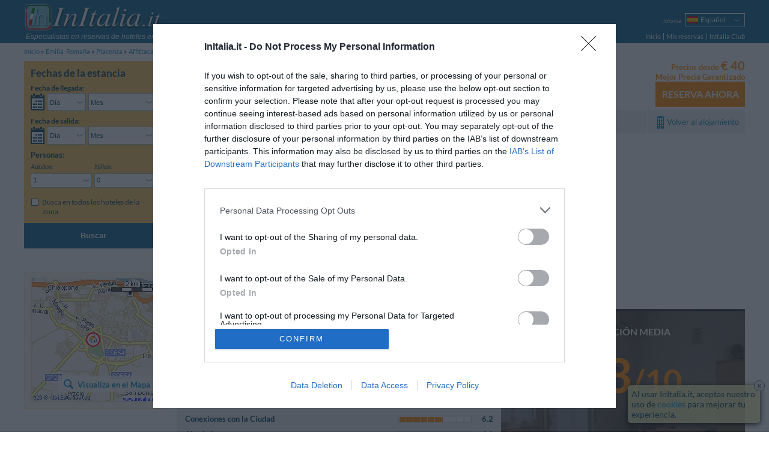

--- FILE ---
content_type: text/html; charset=UTF-8
request_url: https://www.initalia.it/es/review/affittacameregigipiacenza.htm
body_size: 14457
content:
<!DOCTYPE html>
<html lang="es">
	<head>
		<meta charset="utf-8">
		<meta name="viewport" content="width=device-width, initial-scale=1.0, maximum-scale=1.0, user-scalable=no">
		<meta name="author" content="InItalia.it S.r.l.">
		<title>Comentarios Affittacamere Gigi - Piacenza - 6 opinión de clientes del Affittacamere Gigi</title>
		<link rel="stylesheet" href="https://www.initalia.it/css/v314/style.css" type="text/css" >

		<link rel="stylesheet" href="https://www.initalia.it/css/v314/scheda.css" type="text/css" >
		<link rel="stylesheet" href="/css/v314/icons.css" type="text/css" >
		<!--[if lt IE 9]>
			<link rel="stylesheet" type="text/css" href="https://www.initalia.it/css/v314/ie8.css" /></script>
			<script src="//html5shiv.googlecode.com/svn/trunk/html5.js"></script>
		<![endif]-->

		<link rel="alternate" hreflang="it" href="/review/affittacameregigipiacenza.htm" title="Italiano">
<link rel="alternate" hreflang="en" href="/en/review/affittacameregigipiacenza.htm" title="English">
<link rel="alternate" hreflang="fr" href="/fr/review/affittacameregigipiacenza.htm" title="Français">
<link rel="alternate" hreflang="de" href="/de/review/affittacameregigipiacenza.htm" title="Deutsch">
<link rel="alternate" hreflang="es" href="/es/review/affittacameregigipiacenza.htm" title="Español">
<link rel="alternate" hreflang="ru" href="/ru/review/affittacameregigipiacenza.htm" title="Русский">
<link rel="alternate" hreflang="pt" href="/pt/review/affittacameregigipiacenza.htm" title="Português">
<link rel="alternate" hreflang="pl" href="/pl/review/affittacameregigipiacenza.htm" title="Polski">

		<meta name="description" content="InItalia.it: Comentarios Affittacamere Gigi - Piacenza - 6 opini&oacute;n de clientes del Affittacamere Gigi. L'Affittacamere Gigi sorge al primo piano di un palazzo signorile situato accanto al Parco della Galeana e a pochi minuti dal cent...">
<meta name="keywords" content="affittacamere gigi, comentarios affittacamere gigi&lt;span class=&quot;no-mobile-strict&quot;&gt; -  piacenza&lt;/span&gt;">
<meta name="geo.country" content="IT">
<meta name="geo.region" content="IT">
<meta name="geo.placename" content="Piacenza">
<meta name="geo.position" content="45.037476166369;9.6788477932555">
<meta name="ICBM" content="45.037476166369, 9.6788477932555">

		<link rel="canonical" href="https://www.initalia.it/es/review/affittacameregigipiacenza.htm">
		
        <link rel="apple-touch-icon" href="/apple-touch-icon.png">
        <meta property="fb:page_id" content="121137987904099">
		
		<!-- InMobi Choice. Consent Manager Tag v3.0 (for TCF 2.2) -->
		<script type="text/javascript" async=true>
			(function() {
				var host = window.location.hostname;
				var element = document.createElement('script');
				var firstScript = document.getElementsByTagName('script')[0];
				var url = 'https://cmp.inmobi.com'
						.concat('/choice/', 'W4h-tVYPAGaMa', '/', host, '/choice.js?tag_version=V3');
				var uspTries = 0;
				var uspTriesLimit = 3;
				element.async = true;
				element.type = 'text/javascript';
				element.src = url;

				firstScript.parentNode.insertBefore(element, firstScript);

				function makeStub() {
					var TCF_LOCATOR_NAME = '__tcfapiLocator';
					var queue = [];
					var win = window;
					var cmpFrame;

					function addFrame() {
						var doc = win.document;
						var otherCMP = !!(win.frames[TCF_LOCATOR_NAME]);

						if (!otherCMP) {
							if (doc.body) {
								var iframe = doc.createElement('iframe');

								iframe.style.cssText = 'display:none';
								iframe.name = TCF_LOCATOR_NAME;
								doc.body.appendChild(iframe);
							} else {
								setTimeout(addFrame, 5);
							}
						}
						return !otherCMP;
					}

					function tcfAPIHandler() {
						var gdprApplies;
						var args = arguments;

						if (!args.length) {
							return queue;
						} else if (args[0] === 'setGdprApplies') {
							if (
									args.length > 3 &&
									args[2] === 2 &&
									typeof args[3] === 'boolean'
							) {
								gdprApplies = args[3];
								if (typeof args[2] === 'function') {
									args[2]('set', true);
								}
							}
						} else if (args[0] === 'ping') {
							var retr = {
								gdprApplies: gdprApplies,
								cmpLoaded: false,
								cmpStatus: 'stub'
							};

							if (typeof args[2] === 'function') {
								args[2](retr);
							}
						} else {
							if(args[0] === 'init' && typeof args[3] === 'object') {
								args[3] = Object.assign(args[3], { tag_version: 'V3' });
							}
							queue.push(args);
						}
					}

					function postMessageEventHandler(event) {
						var msgIsString = typeof event.data === 'string';
						var json = {};

						try {
							if (msgIsString) {
								json = JSON.parse(event.data);
							} else {
								json = event.data;
							}
						} catch (ignore) {}

						var payload = json.__tcfapiCall;

						if (payload) {
							window.__tcfapi(
									payload.command,
									payload.version,
									function(retValue, success) {
										var returnMsg = {
											__tcfapiReturn: {
												returnValue: retValue,
												success: success,
												callId: payload.callId
											}
										};
										if (msgIsString) {
											returnMsg = JSON.stringify(returnMsg);
										}
										if (event && event.source && event.source.postMessage) {
											event.source.postMessage(returnMsg, '*');
										}
									},
									payload.parameter
							);
						}
					}

					while (win) {
						try {
							if (win.frames[TCF_LOCATOR_NAME]) {
								cmpFrame = win;
								break;
							}
						} catch (ignore) {}

						if (win === window.top) {
							break;
						}
						win = win.parent;
					}
					if (!cmpFrame) {
						addFrame();
						win.__tcfapi = tcfAPIHandler;
						win.addEventListener('message', postMessageEventHandler, false);
					}
				};

				makeStub();

				var uspStubFunction = function() {
					var arg = arguments;
					if (typeof window.__uspapi !== uspStubFunction) {
						setTimeout(function() {
							if (typeof window.__uspapi !== 'undefined') {
								window.__uspapi.apply(window.__uspapi, arg);
							}
						}, 500);
					}
				};

				var checkIfUspIsReady = function() {
					uspTries++;
					if (window.__uspapi === uspStubFunction && uspTries < uspTriesLimit) {
						console.warn('USP is not accessible');
					} else {
						clearInterval(uspInterval);
					}
				};

				if (typeof window.__uspapi === 'undefined') {
					window.__uspapi = uspStubFunction;
					var uspInterval = setInterval(checkIfUspIsReady, 6000);
				}
			})();
		</script>
		<!-- End InMobi Choice. Consent Manager Tag v3.0 (for TCF 2.2) -->

		<script type="text/javascript">
			(function() {
				var w = window;
				w._iq = w._iq || []; // initalia queue
				w._it = w._it || []; // initalia trace



				// funzione per la cattura degli errori
				w.onerror = function _w_onerror(err, filename, line, column, exception) {
					if (typeof column === "undefined") {
						column = "?";
					}
					if (typeof exception === "undefined") {
						try {throw Error("");} catch(e) {exception = e;}
					}


					var html = false;
					/*
					// prendo l'html dinamico della pagina
					try {
						html = document.body.parentNode.outerHTML;
					} catch (e) {}
					*/

					// provo ad inviare l'errore normalmente, se ci sono problemi (tipo non esiste ancora initalia) lo faccio dentro una push
					try {
						initalia.onerror(err, filename, line, column, exception, html);
					} catch (e) {
						w._iq.push(function _push_error() {
							initalia.onerror(err + " (pushed)", filename, line, column, exception, html);
						});
					}


					// con true il browser dovrebbe sopprimere il dialogo di alert
					return true;
				};

				// log trace
				w.log_trace = function _w_log_trace(message) {
					var n = new Date();
					message = (n.getTime() / 1000)+"s: " + message;


					w._it.unshift(message);
				};


				// funzione di supporto con visibilità locale
				function log(type, message, no_prefix, exception) {
					var add_prefix = (typeof no_prefix !== "undefined") ? !no_prefix : true;
					if (!exception) {
						try {throw Error("");} catch(e) {exception = e;}
					}


					w._iq.push(function _push_error() {
						initalia.log(type,message,add_prefix,exception);
					});
				}

				// log_exception
				w.log_exception = function _w_log_exception(exception) {
					log("error", exception.toString(), false, exception);
				};

				// log_error
				w.log_error = function _w_log_error(message, no_prefix) {
					log("error", message, no_prefix);
				};

				// log_warning
				w.log_warning = function _w_log_warning(message, no_prefix) {
					log("warning", message, no_prefix);
				};


				// parte di tracciamento
				var referrer = "";
				try {
					referrer = document.referrer;
				} catch(e) {}
				w.log_trace("Start href=\"" + document.location.href + "\" referrer=\"" + referrer + "\"");
				w.onload = function () {
					w.log_trace("load start");
					w.setTimeout(function() {
						w.log_trace("load end");
					}, 0);
				};
				w._iq.push(function() {
					w.log_trace("inline push start");
				});
			}());
		</script>

		<script type="text/javascript">
			var _gaq = _gaq || []; // GA async
			_gaq.push(['_setAccount', 'UA-3245116-1']);
			_gaq.push(['_setSiteSpeedSampleRate', 20]);
			
        </script>        
        <script data-ad-client="ca-pub-6075420117957096" async src="https://pagead2.googlesyndication.com/pagead/js/adsbygoogle.js"></script>
	</head>
	<body class="hotel enable-body-fit" ontouchstart="">
	<div class="body no-searchform-widget">
		<!--Header-->
		<header class="site-header">
			<div class="site-content">
				
				
				<div id="branding">
					<a id="initalia-logo" href="/" title="InItalia.it"><img src="/images/img/initalia_logo.png" alt="InItalia.it" width="240" height="54"></a>
					<span id="initalia-mark" class="screen-reader-text">InItalia.it</span>
					<div id="slogan"><i>Especialistas en reservas de hoteles en Italia</i></div>
				</div>
				
				<!--Locale options-->
				<div id="localization" class="unselectable cf">

					<div id="menu-trigger" class="option">
						<span class="label"><i>Menu</i></span>
						<nav class="select-arrow ui-combobox">
							<div class="box-container">
								<span class="placeholder"><strong class="icons icon-menu"></strong></span>
								<ul>
									<li><a href="https://www.initalia.it/es/">Inicio</a></li>
									<li><a  href="https://www.initalia.it/secure/reservation_area.php?lang=es">Mis reservas</a></li>
								
			                        <li><a href="https://www.initalia.it/secure/club.php?lang=es" target="_blank">InItalia Club</a></li>
								

									<li id="language2">
										<select data-type="language">
	
											<option value="it">Italiano</option>
											<option value="en">English</option>
											<option value="fr">Français</option>
											<option value="de">Deutsch</option>
											<option class="selected" selected>Español</option>
											<option value="ru">Русский</option>
											<option value="pt">Português</option>
											<option value="pl">Polski</option>
										</select>
										<a>Idioma</a>
									</li>


								</ul>
							</div>
						</nav>
					</div>

					
					<div id="language" class="option" >
						<span class="label"><i>Idioma</i></span>
						<nav class="select-arrow ui-combobox">
							<div class="box-container">
								<a class="placeholder es" data-language="es"><span>Español</span></a>
								<ul>
								
									<li class="it"><a data-language="it" href="/review/affittacameregigipiacenza.htm"><span>Italiano</span></a></li>
								
									<li class="en"><a data-language="en" href="/en/review/affittacameregigipiacenza.htm"><span>English</span></a></li>
								
									<li class="fr"><a data-language="fr" href="/fr/review/affittacameregigipiacenza.htm"><span>Français</span></a></li>
								
									<li class="de"><a data-language="de" href="/de/review/affittacameregigipiacenza.htm"><span>Deutsch</span></a></li>
								
									 
								
									<li class="ru"><a data-language="ru" href="/ru/review/affittacameregigipiacenza.htm"><span>Русский</span></a></li>
								
									<li class="pt"><a data-language="pt" href="/pt/review/affittacameregigipiacenza.htm"><span>Português</span></a></li>
								
									<li class="pl"><a data-language="pl" href="/pl/review/affittacameregigipiacenza.htm"><span>Polski</span></a></li>
								
								</ul>
							</div>
						</nav>
					</div>
					

					

					

					
					<div id="dateform-trigger" class="option">
						<span class="label"><i>Buscar</i></span>
						<a class="placeholder"><strong class="icons icon-calendar"></strong></a>
					</div>
					
				</div>

                <!--Main navigation-->
                <nav role="navigation">

                    <ul class="main-navigation">
                        <li><a href="https://www.initalia.it/es/">Inicio</a></li>
                        <li class="spacer"><a class="bars"  href="https://www.initalia.it/secure/reservation_area.php?lang=es">Mis reservas</a></li>
                        
                        <li class="spacer"><a href="https://www.initalia.it/secure/club.php?lang=es" target="_blank">InItalia Club</a></li>
                        
                    </ul>

                </nav>


			</div>
		</header>

		<!--Breadcrumb navigation-->
		<ul id="breadcrumbs" class="site-content">
			<li>
				<a href="/es/">Inicio</a>
			</li>
			<li>
				<a href="/es/emiliaromagna.htm">Emilia-Roma&ntilde;a</a>
			</li>
			<li>
				<a href="/es/piacenza.htm">Piacenza</a>
			</li>
			<li>
				<a href="https://www.initalia.it/es/hotel/affittacameregigipiacenza.htm">Affittacamere Gigi</a>
			</li>
			<li>
				<span>Opini&oacute;n de los Clientes</span>
			</li>
		</ul>

		<!--Header-->

		<!--Main content-->
		<div id="main" class="site-content">

			<div class="sidebar top-sidebar" role="complementary">
<!--Search form-->
				<aside class="widget no-margin" id="search-form-widget">

					<form id="search-form" class="search-form" role="search" method="get" action="/hotel.php#scroll-to=rooms" data-searchbox-id="1">
						<div>
							<h3>Fechas de la estancia</h3>

 													<div class="wrapper dates-not-setted">

							<!-- arrival date selection -->
							<div class="fieldset-container cf">
								<fieldset class="arrive" name='arrive'>
									<legend class="mobile-label cf">Fecha de llegada:</legend>
									<div class="cf">
										<a class="sprite-calendar"></a>
										<div class="select-arrows-container">
											<label for="select_arrival_searchbox_1" class="screen-reader-text">Fecha de llegada</label>
											<div id="select_arrival_searchbox_1" class="select-arrow white giorno-mese">
												<div class="like-select day-month arrow-hide" data-date-format="%gl, <strong>%gn</strong> de <strong>%mls</strong> de %an">Elige...</div>
											</div>

											<label for="select_arrival_day_searchbox_1" class="screen-reader-text">Día Fecha de llegada</label>
											<div class="select-arrow white giorno">
												<select id="select_arrival_day_searchbox_1" class="days arrow-hide">
													<option value="">Día</option>
													<option value="1">01</option><option value="2">02</option><option value="3">03</option><option value="4">04</option><option value="5">05</option><option value="6">06</option><option value="7">07</option><option value="8">08</option><option value="9">09</option><option value="10">10</option><option value="11">11</option><option value="12">12</option><option value="13">13</option><option value="14">14</option><option value="15">15</option><option value="16">16</option><option value="17">17</option><option value="18">18</option><option value="19">19</option><option value="20">20</option><option value="21">21</option><option value="22">22</option><option value="23">23</option><option value="24">24</option><option value="25">25</option><option value="26">26</option><option value="27">27</option><option value="28">28</option><option value="29">29</option><option value="30">30</option><option value="31">31</option>
												</select>
											</div>

											<label for="select_arrival_month_searchbox_1" class="screen-reader-text">Mes Fecha de llegada</label>
											<div class="select-arrow white mese">
												<select id="select_arrival_month_searchbox_1" class="months arrow-hide">
													<option value="">Mes</option>
													<option value="202601">Enero 2026</option><option value="202602">Febrero 2026</option><option value="202603">Marzo 2026</option><option value="202604">Abril 2026</option><option value="202605">Mayo 2026</option><option value="202606">Junio 2026</option><option value="202607">Julio 2026</option><option value="202608">Agosto 2026</option><option value="202609">Septiembre 2026</option><option value="202610">Octubre 2026</option><option value="202611">Noviembre 2026</option><option value="202612">Diciembre 2026</option><option value="202701">Enero 2027</option><option value="202702">Febrero 2027</option><option value="202703">Marzo 2027</option><option value="202704">Abril 2027</option>
												</select>
											</div>
										</div>
									</div>
									<div class="calendar-container"></div>
									<div class='sidebar-error-message'>Introduce las fechas de la estancia para comprobar la disponibilidad</div>
								</fieldset>

								<!-- departure date selection -->
								<fieldset class="departure" name='departure'>
									<legend class="mobile-label cf">Fecha de salida: <span></span></legend>
									<div class="cf">
										<a class="sprite-calendar"></a>
										<div class="select-arrows-container">
											<label for="select_departure_searchbox_1" class="screen-reader-text">Fecha de salida</label>
											<div id="select_departure_searchbox_1" class="select-arrow white giorno-mese">
												<div class="like-select day-month arrow-hide" data-date-format="%gl, <strong>%gn</strong> de <strong>%mls</strong> de %an">Elige...</div>
											</div>

											<label for="select_departure_day_searchbox_1" class="screen-reader-text">Día Fecha de salida</label>
											<div class="select-arrow white giorno">
												<select id="select_departure_day_searchbox_1" class="select-container days arrow-hide">
													<option value="">Día</option>
													<option value="1">01</option><option value="2">02</option><option value="3">03</option><option value="4">04</option><option value="5">05</option><option value="6">06</option><option value="7">07</option><option value="8">08</option><option value="9">09</option><option value="10">10</option><option value="11">11</option><option value="12">12</option><option value="13">13</option><option value="14">14</option><option value="15">15</option><option value="16">16</option><option value="17">17</option><option value="18">18</option><option value="19">19</option><option value="20">20</option><option value="21">21</option><option value="22">22</option><option value="23">23</option><option value="24">24</option><option value="25">25</option><option value="26">26</option><option value="27">27</option><option value="28">28</option><option value="29">29</option><option value="30">30</option><option value="31">31</option>
												</select>
											</div>

											<label for="select_departure_month_searchbox_1" class="screen-reader-text">Mes Fecha de salida</label>
											<div class="select-arrow white mese">
												<select id="select_departure_month_searchbox_1" class="months arrow-hide">
													<option value="">Mes</option>
													<option value="202601">Enero 2026</option><option value="202602">Febrero 2026</option><option value="202603">Marzo 2026</option><option value="202604">Abril 2026</option><option value="202605">Mayo 2026</option><option value="202606">Junio 2026</option><option value="202607">Julio 2026</option><option value="202608">Agosto 2026</option><option value="202609">Septiembre 2026</option><option value="202610">Octubre 2026</option><option value="202611">Noviembre 2026</option><option value="202612">Diciembre 2026</option><option value="202701">Enero 2027</option><option value="202702">Febrero 2027</option><option value="202703">Marzo 2027</option><option value="202704">Abril 2027</option>
												</select>
											</div>
										</div>
									</div>
									<div class="calendar-container"></div>
									<div class='sidebar-error-message'>Introduce las fechas de la estancia para comprobar la disponibilidad</div>
								</fieldset>
							</div>

							<div class="fieldset-container cf">
								<!-- people number selection -->
								<fieldset name='persone' class="persone">
									<legend>Personas:</legend>
									<div class="select-container adulti">
										<label for="select_adulti_searchbox_1"><i>Adultos:</i></label>
										<div class="select-arrow white">
											<select id="select_adulti_searchbox_1" class="select-adulti arrow-hide">
												<option value="1">1</option><option value="2">2</option><option value="3">3</option><option value="4">4</option>
											</select>
										</div>
									</div>
									<div class="select-container bambini">
										<label for="select_bambini_searchbox_1"><i>Niños:</i></label>
										<div class="select-arrow white">
											<select id="select_bambini_searchbox_1" class="select-bambini arrow-hide">
												<option value="0" selected="selected">0</option>
												<option value="1">1</option><option value="2">2</option><option value="3">3</option><option value="4">4</option>
											</select>
										</div>
									</div>
								</fieldset>

								<!-- children age selection -->
								<fieldset name='eta-bambini' class="persone eta-bambini">
									<div class="select-container eta-bambino template-eta-bambino">
										<div class="mobile-label"><i>Edad:</i></div>
										<label for="select_eta_bambino_template_searchbox_1">Edad %1:</label>
										<div class="select-arrow white">
											<select id="select_eta_bambino_template_searchbox_1" class="arrow-hide">
											</select>
										</div>
									</div>
									<div class='sidebar-error-message'>Indica la edad del niño el día de check-out</div>
								</fieldset>
							</div>


							<!-- search only in the city -->
							<fieldset class="additional-option">
								<div>
									<input id="search_city_searchbox_1" type="checkbox" class="custom" name="search_city" value="1" />
									<label for="search_city_searchbox_1">Busca en todos los hoteles de la zona</label>
								</div>
							</fieldset>


							<!-- hidden fields -->
							<fieldset name='parameters' class="hidden-fieldset">
								
								<input type="hidden" name="id" value="13966">
								<input type="hidden" name="idrt" value="0cfc">
								<input type="hidden" name="checkin" value="" data-min-value="20-01-2026">
								<input type="hidden" name="checkout" value="" data-max-value="30-04-2027">
								<input type="hidden" name="lang" value="es">
								<input type="hidden" name="disp" value="">
								<input type="hidden" name="oc" value="1">
								<input type="hidden" name="sbttms" value="">


							</fieldset>

							<div class="button-wrapper cf">
								<button class="button-search" type="submit">BUSCAR</button>
							</div>
						</div>
						</div>

						<button class="button-search" type="submit">Buscar</button>

					</form>

					<!--Overlay search form-->
					<div style="display: none;">
						<form id="overlay-search-form" class="search-form" style="line-height: 1.3em;" role="search" method="get" action="/hotel.php#scroll-to=rooms" data-searchbox-id="2">
							<div>
								<h3 style="text-align: center;">Por favor, indica el periodo de tu estancia</h3>

 														<div class="wrapper dates-not-setted">

							<!-- arrival date selection -->
							<div class="fieldset-container cf">
								<fieldset class="arrive" name='arrive'>
									<legend class="mobile-label cf">Fecha de llegada:</legend>
									<div class="cf">
										<a class="sprite-calendar"></a>
										<div class="select-arrows-container">
											<label for="select_arrival_searchbox_2" class="screen-reader-text">Fecha de llegada</label>
											<div id="select_arrival_searchbox_2" class="select-arrow white giorno-mese">
												<div class="like-select day-month arrow-hide" data-date-format="%gl, <strong>%gn</strong> de <strong>%mls</strong> de %an">Elige...</div>
											</div>

											<label for="select_arrival_day_searchbox_2" class="screen-reader-text">Día Fecha de llegada</label>
											<div class="select-arrow white giorno">
												<select id="select_arrival_day_searchbox_2" class="days arrow-hide">
													<option value="">Día</option>
													<option value="1">01</option><option value="2">02</option><option value="3">03</option><option value="4">04</option><option value="5">05</option><option value="6">06</option><option value="7">07</option><option value="8">08</option><option value="9">09</option><option value="10">10</option><option value="11">11</option><option value="12">12</option><option value="13">13</option><option value="14">14</option><option value="15">15</option><option value="16">16</option><option value="17">17</option><option value="18">18</option><option value="19">19</option><option value="20">20</option><option value="21">21</option><option value="22">22</option><option value="23">23</option><option value="24">24</option><option value="25">25</option><option value="26">26</option><option value="27">27</option><option value="28">28</option><option value="29">29</option><option value="30">30</option><option value="31">31</option>
												</select>
											</div>

											<label for="select_arrival_month_searchbox_2" class="screen-reader-text">Mes Fecha de llegada</label>
											<div class="select-arrow white mese">
												<select id="select_arrival_month_searchbox_2" class="months arrow-hide">
													<option value="">Mes</option>
													<option value="202601">Enero 2026</option><option value="202602">Febrero 2026</option><option value="202603">Marzo 2026</option><option value="202604">Abril 2026</option><option value="202605">Mayo 2026</option><option value="202606">Junio 2026</option><option value="202607">Julio 2026</option><option value="202608">Agosto 2026</option><option value="202609">Septiembre 2026</option><option value="202610">Octubre 2026</option><option value="202611">Noviembre 2026</option><option value="202612">Diciembre 2026</option><option value="202701">Enero 2027</option><option value="202702">Febrero 2027</option><option value="202703">Marzo 2027</option><option value="202704">Abril 2027</option>
												</select>
											</div>
										</div>
									</div>
									<div class="calendar-container"></div>
									<div class='sidebar-error-message'>Introduce las fechas de la estancia para comprobar la disponibilidad</div>
								</fieldset>

								<!-- departure date selection -->
								<fieldset class="departure" name='departure'>
									<legend class="mobile-label cf">Fecha de salida: <span></span></legend>
									<div class="cf">
										<a class="sprite-calendar"></a>
										<div class="select-arrows-container">
											<label for="select_departure_searchbox_2" class="screen-reader-text">Fecha de salida</label>
											<div id="select_departure_searchbox_2" class="select-arrow white giorno-mese">
												<div class="like-select day-month arrow-hide" data-date-format="%gl, <strong>%gn</strong> de <strong>%mls</strong> de %an">Elige...</div>
											</div>

											<label for="select_departure_day_searchbox_2" class="screen-reader-text">Día Fecha de salida</label>
											<div class="select-arrow white giorno">
												<select id="select_departure_day_searchbox_2" class="select-container days arrow-hide">
													<option value="">Día</option>
													<option value="1">01</option><option value="2">02</option><option value="3">03</option><option value="4">04</option><option value="5">05</option><option value="6">06</option><option value="7">07</option><option value="8">08</option><option value="9">09</option><option value="10">10</option><option value="11">11</option><option value="12">12</option><option value="13">13</option><option value="14">14</option><option value="15">15</option><option value="16">16</option><option value="17">17</option><option value="18">18</option><option value="19">19</option><option value="20">20</option><option value="21">21</option><option value="22">22</option><option value="23">23</option><option value="24">24</option><option value="25">25</option><option value="26">26</option><option value="27">27</option><option value="28">28</option><option value="29">29</option><option value="30">30</option><option value="31">31</option>
												</select>
											</div>

											<label for="select_departure_month_searchbox_2" class="screen-reader-text">Mes Fecha de salida</label>
											<div class="select-arrow white mese">
												<select id="select_departure_month_searchbox_2" class="months arrow-hide">
													<option value="">Mes</option>
													<option value="202601">Enero 2026</option><option value="202602">Febrero 2026</option><option value="202603">Marzo 2026</option><option value="202604">Abril 2026</option><option value="202605">Mayo 2026</option><option value="202606">Junio 2026</option><option value="202607">Julio 2026</option><option value="202608">Agosto 2026</option><option value="202609">Septiembre 2026</option><option value="202610">Octubre 2026</option><option value="202611">Noviembre 2026</option><option value="202612">Diciembre 2026</option><option value="202701">Enero 2027</option><option value="202702">Febrero 2027</option><option value="202703">Marzo 2027</option><option value="202704">Abril 2027</option>
												</select>
											</div>
										</div>
									</div>
									<div class="calendar-container"></div>
									<div class='sidebar-error-message'>Introduce las fechas de la estancia para comprobar la disponibilidad</div>
								</fieldset>
							</div>



							<!-- hidden fields -->
							<fieldset name='parameters' class="hidden-fieldset">
								
								
								<input type="hidden" name="idrt" value="0cfc">
								<input type="hidden" name="checkin" value="" data-min-value="20-01-2026">
								<input type="hidden" name="checkout" value="" data-max-value="30-04-2027">
								<input type="hidden" name="lang" value="es">
								<input type="hidden" name="disp" value="">
								
								


							</fieldset>

							<div class="button-wrapper cf">
								<button class="button-search" type="submit">BUSCAR</button>
							</div>
						</div>
							</div>

							<button class="button-search" type="submit">Buscar</button>

						</form>
					</div>
<script type="text/javascript">
	window._iq = window._iq || [];
	window._iq.push(function() {
		$("a[data-booking-href]").on("click", function(event) {
			var logica = $(".search-form").data("logica");
			var href = $(this).attr("data-booking-href");
			initalia.utils.askForDates(
				function(checkin, checkout) {document.location.assign(href + "&disp=1&checkin=" + checkin + "&checkout=" + checkout )},
				null,
				logica.getDataCheckin(),
				logica.getDataCheckout(),
				'struttura.pulsante_prenota_ora'
			);

			event.preventDefault();
			return false;
		});
	});
</script>

				</aside>
			</div>


            <!--Right column-->
            <div id="primary" class="main-content">
				<div id="content" role="main">
				
            		
					<!--Scheda hotel-->
					<article id="hotel" class="hotel-info" itemscope itemtype="http://data-vocabulary.org/Review-aggregate">

												<!--Header scheda hotel-->
						<header>
							<div class="main-header cf">
								<div class="content-left cf">
									<div class="titolo">
										<h1>Comentarios Affittacamere Gigi<span class="no-mobile-strict"> -  Piacenza</span></h1>
										
									</div>
									<a class="mobile-vedimappa vedimappa"></a>
									<span class="address">
										<span data-tooltip-image="https://www.initalia.it/mappe_hotel/66/map_affittacameregigipiacenza.gif" data-tooltip-position="trackMouse">Via Don Minzoni 56</span>,
										<span data-tooltip-image="https://www.initalia.it/mappe_hotel/66/map_affittacameregigipiacenza_5.gif" data-tooltip-position="trackMouse"><span class="no-mobile-strict">29122</span> <a href="/es/piacenza.htm">Piacenza</a></span>
									</span>
									<a class="vedimappa">Mapa</a>
									<div class="coupon-share-wishlist">
										
										
										
									</div>
								</div>

								<div class="prenota cf">	
									<div class="prenota-above cf">
										<div class="test_corsivo">Precios desde <span class="bigger">&euro;&nbsp;40</span></div>
										<div class="bp_guarantee test_corsivo">Mejor Precio Garantizado</div>
									</div>
									<a class="button-orange" data-booking-href="https://www.initalia.it/secure/reservation.php?id=13966&amp;lang=es&amp;idrt=d41">Reserva Ahora</a>
								</div>

							</div>
							<nav class="menuGray cf">
								<ul>
									<li><a href="/es/hotel/affittacameregigipiacenza.htm#scroll-to=rooms" data-scroll-to="rooms">Habitaciones Disponibles</a></li>
									<li><a href="/es/hotel/affittacameregigipiacenza.htm#scroll-to=services" data-scroll-to="services">Servicios</a></li>
									<li><a href="/es/hotel/affittacameregigipiacenza.htm#scroll-to=posizione" data-scroll-to="posizione">Ubicación</a></li>
									<li><a href="/es/hotel/affittacameregigipiacenza.htm#scroll-to=condizioni" data-scroll-to="condizioni">Condiciones de la Estancia</a></li>
									
									<li class="Back_Hotel right"><a href="/es/hotel/affittacameregigipiacenza.htm">Volver al alojamiento</a></li>
								</ul>
							</nav>
						</header>
<script async src="https://pagead2.googlesyndication.com/pagead/js/adsbygoogle.js"></script>
<!-- Top Hotel -->
<ins class="adsbygoogle"
     style="display:block"
     data-ad-client="ca-pub-6075420117957096"
     data-ad-slot="3894777046"
     data-ad-format="auto"
     data-full-width-responsive="true"></ins>
<script>
     (adsbygoogle = window.adsbygoogle || []).push({});
</script>
						



<script type="text/javascript">
	window._iq = window._iq || [];

	window._iq.push(function() {
		// gestore visualizza mappa nell'header e nella sidebar
		$("#map-opener, #hotel header:first-child a.vedimappa, #mobile-menu a.mappa").on("click", function() {
			initalia.utils.openOverlayWithMap('45.037476166369', '9.6788477932555', '16', '2', '', '13966', '0cfc', '0', '-1', '-1', '', 'es');
			initalia.utils.trackGAEvent('Mappe', 'scheda struttura', 'id: 13966');
		});
		
		try {
			var fragment = initalia.utils.getFragmentRepresentation();									
			if (fragment.hasOwnProperty('map')) {
				initalia.utils.openOverlayWithMap('45.037476166369', '9.6788477932555', '16', '2', '', '13966', '0cfc', '0', '-1', '-1', '', 'es');
				initalia.utils.trackGAEvent('Mappe', 'scheda struttura (da link)', 'id: 13966');
			}		
		} catch (e) {
			log_error('errore apertura mappa da fragment: '+e);
		}

		initalia.utils.disableTooltipsOnTouchDevices(".main-header .address span[data-tooltip-image]")
	});
</script>



						<!--Valutazione in dettaglio-->
						<div id="recensioni">
							<div class="gray-1 section-header" id="valutazione-media-mobile">
								<div class="image-box"><img alt="Affittacamere Gigi" src="https://www.initalia.it/main_photo/500/139/66.jpg" data-tooltip-image="https://www.initalia.it/main_photo/500/139/66.jpg"></div>
								<div class="summary" itemprop="rating" itemscope itemtype="http://data-vocabulary.org/Rating">
									<h3>Valoración Media</h3>
									<p class="voto-testuale"><strong></strong></p>
									<p class="voto-numerico Orange"><strong itemprop="average">5.3</strong><strong class="smaller">/<span itemprop="best">10</span></strong></p>
									<p>sobre <strong itemprop="votes">6</strong> sondeos</p>
								</div>
							</div>
							<div class="gray-1 section-header">
								El <strong>66</strong>% de los clientes regresaría de nuevo a <span itemprop="itemreviewed">Affittacamere Gigi</span>
							</div>
							<!--Box sintesi valutazione media mobile-->

							<div id="mobile-menu" class="cf">
								<a class="tariffe button-orange">Precio</a>
								<a class="mappa">Mapa</a>
								<a href="/es/hotel/affittacameregigipiacenza.htm">Alojamiento</a>
							</div>
							<!--Mobile menu-->

							<section id="valutazioni" class="table">
								<div class="table-row">
									<div class="val_dett table-cell">
										<h3>Media de las Valoraciones</h3>
										<ul>
											
											<li>Limpieza de las habitaciones
												<div class="right">
													<div class="OrangeLine">
														<span class="grid"></span><span class="color" style="width: 48%"></span>
													</div>
													<span>4.8</span>
												</div>
											</li>
											
											<li>Confort y servicios de las habitaciones
												<div class="right">
													<div class="OrangeLine">
														<span class="grid"></span><span class="color" style="width: 48%"></span>
													</div>
													<span>4.8</span>
												</div>
											</li>
											
											<li>Condiciones y Servicios del hotel
												<div class="right">
													<div class="OrangeLine">
														<span class="grid"></span><span class="color" style="width: 40%"></span>
													</div>
													<span>4</span>
												</div>
											</li>
											
											<li>Calidad Asistencia del Personal
												<div class="right">
													<div class="OrangeLine">
														<span class="grid"></span><span class="color" style="width: 59%"></span>
													</div>
													<span>5.9</span>
												</div>
											</li>
											
											<li>Restaurante y Bar
												<div class="right">
													<div class="OrangeLine">
														<span class="grid"></span><span class="color" style="width: 50%"></span>
													</div>
													<span>5</span>
												</div>
											</li>
											
											<li>Conexiones con la Ciudad
												<div class="right">
													<div class="OrangeLine">
														<span class="grid"></span><span class="color" style="width: 62%"></span>
													</div>
													<span>6.2</span>
												</div>
											</li>
											
											<li>Alrededores
												<div class="right">
													<div class="OrangeLine">
														<span class="grid"></span><span class="color" style="width: 61%"></span>
													</div>
													<span>6.1</span>
												</div>
											</li>
											
											<li>Correspondencia descripción web
												<div class="right">
													<div class="OrangeLine">
														<span class="grid"></span><span class="color" style="width: 53%"></span>
													</div>
													<span>5.3</span>
												</div>
											</li>
											
											<li>Relación calidad / precio
												<div class="right">
													<div class="OrangeLine">
														<span class="grid"></span><span class="color" style="width: 62%"></span>
													</div>
													<span>6.2</span>
												</div>
											</li>
											
											<li>Satisfacción general
												<div class="right">
													<div class="OrangeLine">
														<span class="grid"></span><span class="color" style="width: 48%"></span>
													</div>
													<span>4.8</span>
												</div>
											</li>
											
										</ul>
									</div>

									<div id="valutazione-media" class="table-cell">
										<div class="box-valutazioni" itemprop="rating" itemscope itemtype="http://data-vocabulary.org/Rating">
                                        	<div class="box-valutazioni-overlay"></div>
											<div class="image">
												<img src="https://www.initalia.it/main_photo/500/139/66.jpg" alt="" itemprop="photo"/>
											</div>

											<div class="valutazione-media-container">
												<h3>Valoración Media</h3>
												<p class="voto-testuale"><strong></strong></p>
												<p class="voto-numerico Orange"><strong itemprop="average">5.3</strong><strong class="smaller">/<span itemprop="best">10</span></strong></p>
												<p>sobre <strong itemprop="votes">6</strong> sondeos</p>
												<p class="prenoterebbe-ancora">El <strong>66</strong>% de los clientes regresaría de nuevo a <span itemprop="itemreviewed">Affittacamere Gigi</span></p>
											</div>
										</div>
									</div>
								</div>
							</section>
							<!--Hotel data-->

							<section id="review">
		
								<nav class="navmenuBar table">
									<div class="table-row">
										<a class="col-sx pre disabled">Comentarios anteriores</a>
										<div class="col-center page">Página 1-1</div>
										<a class="col-dx next disabled">Comentarios Sucesivos</a>
									</div>
								</nav>
	
		
								<article class="review details-context">
									<div class="table">
										<div class="box gray-2 cf">

											<div class="col-sx name">
												<div>Daniele</div>
			
												<div class="nation">Italia <img src="/images/flags_18x12/it.gif" alt="País"></div>
			
												<div>Agosto 2014</div>
			
												<div class="tipologia-cliente">Familia con hijos grandes</div>
			
											</div>

											<div class="col-mobile voto">
			
												<div class="valutazione"></div>
												<div class="Orange Big">3.2<span class="Small">/10</span></div>
			
			
											</div>

											<div class="col-center descr">
			
												<div lang="it"><p>Camere sporchissime con insetti nelle lenzuola.....esperienza orribile!</p></div>
			
			
												<div class="sentence">¿Volverías a este Hotel? <div class="no">No</div></div>
											</div>

											<div class="col-dx voto">
			
												<div class="valutazione"></div>
												<div class="Orange Big">3.2<span class="Small">/10</span></div>
			
			
												<div class="dett"><a class="details-trigger"><span class="icons"></span>detalles</a></div>
											</div>
										</div>
									</div>
									<details class="dettagliTable">
										<summary>detalles</summary>
										<table>
											<thead>
												<tr>
													<th class="wLarge"></th>
													<th>Ninguna Respuesta</th>
													<th>Pésimo</th>
													<th>Regular</th>
													<th>Suficiente</th>
													<th>Bueno</th>
													<th>Óptimo</th>
												</tr>
												<tr class="mobile-row">
													<th class="wLarge"></th>
													<th>n.d.</th>
													<th>2</th>
													<th>4</th>
													<th>6</th>
													<th>8</th>
													<th>10</th>
												</tr>
											</thead>
											<tbody>
		
		
		
	
		
		
												<tr class="gray-1">
													<th class="wLarge">Limpieza de las habitaciones</th>
													<td></td>
													<td><span class="check" alt="Limpieza de las habitaciones: Pésimo" title="Limpieza de las habitaciones: Pésimo"> </span></td>
													<td></td>
													<td></td>
													<td></td>
													<td></td>
												</tr>
		
		
	
		
		
												<tr class="gray-2">
													<th class="wLarge">Confort y servicios de las habitaciones</th>
													<td></td>
													<td><span class="check" alt="Confort y servicios de las habitaciones: Pésimo" title="Confort y servicios de las habitaciones: Pésimo"> </span></td>
													<td></td>
													<td></td>
													<td></td>
													<td></td>
												</tr>
		
		
	
		
		
												<tr class="gray-1">
													<th class="wLarge">Condiciones y Servicios del hotel</th>
													<td></td>
													<td><span class="check" alt="Condiciones y Servicios del hotel: Pésimo" title="Condiciones y Servicios del hotel: Pésimo"> </span></td>
													<td></td>
													<td></td>
													<td></td>
													<td></td>
												</tr>
		
		
	
		
		
												<tr class="gray-2">
													<th class="wLarge">Calidad Asistencia del Personal</th>
													<td></td>
													<td></td>
													<td><span class="check" alt="Calidad Asistencia del Personal: Regular" title="Calidad Asistencia del Personal: Regular"> </span></td>
													<td></td>
													<td></td>
													<td></td>
												</tr>
		
		
	
		
		
												<tr class="gray-1">
													<th class="wLarge">Restaurante y Bar</th>
													<td></td>
													<td></td>
													<td><span class="check" alt="Restaurante y Bar: Regular" title="Restaurante y Bar: Regular"> </span></td>
													<td></td>
													<td></td>
													<td></td>
												</tr>
		
		
	
		
		
												<tr class="gray-2">
													<th class="wLarge">Conexiones con la Ciudad</th>
													<td></td>
													<td></td>
													<td></td>
													<td><span class="check" alt="Conexiones con la Ciudad: Suficiente" title="Conexiones con la Ciudad: Suficiente"> </span></td>
													<td></td>
													<td></td>
												</tr>
		
		
	
		
		
												<tr class="gray-1">
													<th class="wLarge">Alrededores</th>
													<td></td>
													<td></td>
													<td></td>
													<td><span class="check" alt="Alrededores: Suficiente" title="Alrededores: Suficiente"> </span></td>
													<td></td>
													<td></td>
												</tr>
		
		
	
		
		
												<tr class="gray-2">
													<th class="wLarge">Correspondencia descripción web</th>
													<td></td>
													<td><span class="check" alt="Correspondencia descripción web: Pésimo" title="Correspondencia descripción web: Pésimo"> </span></td>
													<td></td>
													<td></td>
													<td></td>
													<td></td>
												</tr>
		
		
	
		
		
												<tr class="gray-1">
													<th class="wLarge">Relación calidad / precio</th>
													<td></td>
													<td><span class="check" alt="Relación calidad / precio: Pésimo" title="Relación calidad / precio: Pésimo"> </span></td>
													<td></td>
													<td></td>
													<td></td>
													<td></td>
												</tr>
		
		
	
		
		
												<tr class="gray-2">
													<th class="wLarge">Satisfacción general</th>
													<td></td>
													<td><span class="check" alt="Satisfacción general: Pésimo" title="Satisfacción general: Pésimo"> </span></td>
													<td></td>
													<td></td>
													<td></td>
													<td></td>
												</tr>
		
		
											</tbody>
										</table>

									</details>
								</article>
		
	
		
								<article class="review details-context">
									<div class="table">
										<div class="box gray-2 cf">

											<div class="col-sx name">
												<div>Eduardo</div>
			
												<div class="nation">Espa&ntilde;a <img src="/images/flags_18x12/es.gif" alt="País"></div>
			
												<div>Mayo 2014</div>
			
												<div class="tipologia-cliente">Pareja de edad media superior a 35 años</div>
			
											</div>

											<div class="col-mobile voto">
			
												<div class="valutazione"></div>
												<div class="Orange Big">3<span class="Small">/10</span></div>
			
			
											</div>

											<div class="col-center descr">
			
												<div lang="es"><p>La asistencia fue de lo peor porque olvid&eacute; mi dni y despu&eacute;s que estuve en Espa&ntilde;a lo mande a retirar, no tuvieron la delicadez de decirme que all&iacute; lo ten&iacute;an.</p></div>
			
			
												<div class="sentence">¿Volverías a este Hotel? <div class="si">Si</div></div>
											</div>

											<div class="col-dx voto">
			
												<div class="valutazione"></div>
												<div class="Orange Big">3<span class="Small">/10</span></div>
			
			
												<div class="dett"><a class="details-trigger"><span class="icons"></span>detalles</a></div>
											</div>
										</div>
									</div>
									<details class="dettagliTable">
										<summary>detalles</summary>
										<table>
											<thead>
												<tr>
													<th class="wLarge"></th>
													<th>Ninguna Respuesta</th>
													<th>Pésimo</th>
													<th>Regular</th>
													<th>Suficiente</th>
													<th>Bueno</th>
													<th>Óptimo</th>
												</tr>
												<tr class="mobile-row">
													<th class="wLarge"></th>
													<th>n.d.</th>
													<th>2</th>
													<th>4</th>
													<th>6</th>
													<th>8</th>
													<th>10</th>
												</tr>
											</thead>
											<tbody>
		
		
		
	
		
		
												<tr class="gray-1">
													<th class="wLarge">Limpieza de las habitaciones</th>
													<td></td>
													<td><span class="check" alt="Limpieza de las habitaciones: Pésimo" title="Limpieza de las habitaciones: Pésimo"> </span></td>
													<td></td>
													<td></td>
													<td></td>
													<td></td>
												</tr>
		
		
	
		
		
												<tr class="gray-2">
													<th class="wLarge">Confort y servicios de las habitaciones</th>
													<td></td>
													<td><span class="check" alt="Confort y servicios de las habitaciones: Pésimo" title="Confort y servicios de las habitaciones: Pésimo"> </span></td>
													<td></td>
													<td></td>
													<td></td>
													<td></td>
												</tr>
		
		
	
		
		
												<tr class="gray-1">
													<th class="wLarge">Condiciones y Servicios del hotel</th>
													<td></td>
													<td><span class="check" alt="Condiciones y Servicios del hotel: Pésimo" title="Condiciones y Servicios del hotel: Pésimo"> </span></td>
													<td></td>
													<td></td>
													<td></td>
													<td></td>
												</tr>
		
		
	
		
		
												<tr class="gray-2">
													<th class="wLarge">Calidad Asistencia del Personal</th>
													<td></td>
													<td><span class="check" alt="Calidad Asistencia del Personal: Pésimo" title="Calidad Asistencia del Personal: Pésimo"> </span></td>
													<td></td>
													<td></td>
													<td></td>
													<td></td>
												</tr>
		
		
	
		
		
												<tr class="gray-1">
													<th class="wLarge">Restaurante y Bar</th>
													<td></td>
													<td><span class="check" alt="Restaurante y Bar: Pésimo" title="Restaurante y Bar: Pésimo"> </span></td>
													<td></td>
													<td></td>
													<td></td>
													<td></td>
												</tr>
		
		
	
		
		
												<tr class="gray-2">
													<th class="wLarge">Conexiones con la Ciudad</th>
													<td></td>
													<td></td>
													<td><span class="check" alt="Conexiones con la Ciudad: Regular" title="Conexiones con la Ciudad: Regular"> </span></td>
													<td></td>
													<td></td>
													<td></td>
												</tr>
		
		
	
		
		
												<tr class="gray-1">
													<th class="wLarge">Alrededores</th>
													<td></td>
													<td></td>
													<td><span class="check" alt="Alrededores: Regular" title="Alrededores: Regular"> </span></td>
													<td></td>
													<td></td>
													<td></td>
												</tr>
		
		
	
		
		
												<tr class="gray-2">
													<th class="wLarge">Correspondencia descripción web</th>
													<td></td>
													<td></td>
													<td><span class="check" alt="Correspondencia descripción web: Regular" title="Correspondencia descripción web: Regular"> </span></td>
													<td></td>
													<td></td>
													<td></td>
												</tr>
		
		
	
		
		
												<tr class="gray-1">
													<th class="wLarge">Relación calidad / precio</th>
													<td></td>
													<td></td>
													<td></td>
													<td><span class="check" alt="Relación calidad / precio: Suficiente" title="Relación calidad / precio: Suficiente"> </span></td>
													<td></td>
													<td></td>
												</tr>
		
		
	
		
		
												<tr class="gray-2">
													<th class="wLarge">Satisfacción general</th>
													<td></td>
													<td><span class="check" alt="Satisfacción general: Pésimo" title="Satisfacción general: Pésimo"> </span></td>
													<td></td>
													<td></td>
													<td></td>
													<td></td>
												</tr>
		
		
											</tbody>
										</table>

									</details>
								</article>
		
	
		
								<article class="review details-context">
									<div class="table">
										<div class="box gray-2 cf">

											<div class="col-sx name">
												<div>Federico</div>
			
												<div class="nation">Espa&ntilde;a <img src="/images/flags_18x12/es.gif" alt="País"></div>
			
												<div>Enero 2014</div>
			
											</div>

											<div class="col-mobile voto">
			
												<div class="valutazione">Agradable</div>
												<div class="Orange Big">6<span class="Small">/10</span></div>
			
			
											</div>

											<div class="col-center descr">
			
			
												<div class="sentence">¿Volverías a este Hotel? <div class="si">Si</div></div>
											</div>

											<div class="col-dx voto">
			
												<div class="valutazione">Agradable</div>
												<div class="Orange Big">6<span class="Small">/10</span></div>
			
			
												<div class="dett"><a class="details-trigger"><span class="icons"></span>detalles</a></div>
											</div>
										</div>
									</div>
									<details class="dettagliTable">
										<summary>detalles</summary>
										<table>
											<thead>
												<tr>
													<th class="wLarge"></th>
													<th>Ninguna Respuesta</th>
													<th>Pésimo</th>
													<th>Regular</th>
													<th>Suficiente</th>
													<th>Bueno</th>
													<th>Óptimo</th>
												</tr>
												<tr class="mobile-row">
													<th class="wLarge"></th>
													<th>n.d.</th>
													<th>2</th>
													<th>4</th>
													<th>6</th>
													<th>8</th>
													<th>10</th>
												</tr>
											</thead>
											<tbody>
		
		
		
	
		
		
												<tr class="gray-1">
													<th class="wLarge">Limpieza de las habitaciones</th>
													<td></td>
													<td></td>
													<td></td>
													<td><span class="check" alt="Limpieza de las habitaciones: Suficiente" title="Limpieza de las habitaciones: Suficiente"> </span></td>
													<td></td>
													<td></td>
												</tr>
		
		
	
		
		
												<tr class="gray-2">
													<th class="wLarge">Confort y servicios de las habitaciones</th>
													<td></td>
													<td></td>
													<td></td>
													<td><span class="check" alt="Confort y servicios de las habitaciones: Suficiente" title="Confort y servicios de las habitaciones: Suficiente"> </span></td>
													<td></td>
													<td></td>
												</tr>
		
		
	
		
		
												<tr class="gray-1">
													<th class="wLarge">Condiciones y Servicios del hotel</th>
													<td></td>
													<td></td>
													<td></td>
													<td><span class="check" alt="Condiciones y Servicios del hotel: Suficiente" title="Condiciones y Servicios del hotel: Suficiente"> </span></td>
													<td></td>
													<td></td>
												</tr>
		
		
	
		
		
												<tr class="gray-2">
													<th class="wLarge">Calidad Asistencia del Personal</th>
													<td></td>
													<td></td>
													<td></td>
													<td><span class="check" alt="Calidad Asistencia del Personal: Suficiente" title="Calidad Asistencia del Personal: Suficiente"> </span></td>
													<td></td>
													<td></td>
												</tr>
		
		
	
		
		
												<tr class="gray-1">
													<th class="wLarge">Restaurante y Bar</th>
													<td></td>
													<td></td>
													<td></td>
													<td><span class="check" alt="Restaurante y Bar: Suficiente" title="Restaurante y Bar: Suficiente"> </span></td>
													<td></td>
													<td></td>
												</tr>
		
		
	
		
		
												<tr class="gray-2">
													<th class="wLarge">Conexiones con la Ciudad</th>
													<td></td>
													<td></td>
													<td></td>
													<td><span class="check" alt="Conexiones con la Ciudad: Suficiente" title="Conexiones con la Ciudad: Suficiente"> </span></td>
													<td></td>
													<td></td>
												</tr>
		
		
	
		
		
												<tr class="gray-1">
													<th class="wLarge">Alrededores</th>
													<td></td>
													<td></td>
													<td></td>
													<td><span class="check" alt="Alrededores: Suficiente" title="Alrededores: Suficiente"> </span></td>
													<td></td>
													<td></td>
												</tr>
		
		
	
		
		
												<tr class="gray-2">
													<th class="wLarge">Correspondencia descripción web</th>
													<td></td>
													<td></td>
													<td></td>
													<td><span class="check" alt="Correspondencia descripción web: Suficiente" title="Correspondencia descripción web: Suficiente"> </span></td>
													<td></td>
													<td></td>
												</tr>
		
		
	
		
		
												<tr class="gray-1">
													<th class="wLarge">Relación calidad / precio</th>
													<td></td>
													<td></td>
													<td></td>
													<td><span class="check" alt="Relación calidad / precio: Suficiente" title="Relación calidad / precio: Suficiente"> </span></td>
													<td></td>
													<td></td>
												</tr>
		
		
	
		
		
												<tr class="gray-2">
													<th class="wLarge">Satisfacción general</th>
													<td></td>
													<td></td>
													<td></td>
													<td><span class="check" alt="Satisfacción general: Suficiente" title="Satisfacción general: Suficiente"> </span></td>
													<td></td>
													<td></td>
												</tr>
		
		
											</tbody>
										</table>

									</details>
								</article>
		
	
		
								<article class="review details-context">
									<div class="table">
										<div class="box gray-2 cf">

											<div class="col-sx name">
												<div>Helena</div>
			
												<div class="nation">Pa&iacute;ses Bajos <img src="/images/flags_18x12/nl.gif" alt="País"></div>
			
												<div>Enero 2014</div>
			
												<div class="tipologia-cliente">Cliente de negocios individual</div>
			
											</div>

											<div class="col-mobile voto">
			
												<div class="valutazione">Agradable</div>
												<div class="Orange Big">6<span class="Small">/10</span></div>
			
			
											</div>

											<div class="col-center descr">
			
			
												<div class="sentence">¿Volverías a este Hotel? <div class="si">Si</div></div>
											</div>

											<div class="col-dx voto">
			
												<div class="valutazione">Agradable</div>
												<div class="Orange Big">6<span class="Small">/10</span></div>
			
			
												<div class="dett"><a class="details-trigger"><span class="icons"></span>detalles</a></div>
											</div>
										</div>
									</div>
									<details class="dettagliTable">
										<summary>detalles</summary>
										<table>
											<thead>
												<tr>
													<th class="wLarge"></th>
													<th>Ninguna Respuesta</th>
													<th>Pésimo</th>
													<th>Regular</th>
													<th>Suficiente</th>
													<th>Bueno</th>
													<th>Óptimo</th>
												</tr>
												<tr class="mobile-row">
													<th class="wLarge"></th>
													<th>n.d.</th>
													<th>2</th>
													<th>4</th>
													<th>6</th>
													<th>8</th>
													<th>10</th>
												</tr>
											</thead>
											<tbody>
		
		
		
	
		
		
												<tr class="gray-1">
													<th class="wLarge">Limpieza de las habitaciones</th>
													<td></td>
													<td></td>
													<td></td>
													<td><span class="check" alt="Limpieza de las habitaciones: Suficiente" title="Limpieza de las habitaciones: Suficiente"> </span></td>
													<td></td>
													<td></td>
												</tr>
		
		
	
		
		
												<tr class="gray-2">
													<th class="wLarge">Confort y servicios de las habitaciones</th>
													<td></td>
													<td></td>
													<td></td>
													<td><span class="check" alt="Confort y servicios de las habitaciones: Suficiente" title="Confort y servicios de las habitaciones: Suficiente"> </span></td>
													<td></td>
													<td></td>
												</tr>
		
		
	
		
		
												<tr class="gray-1">
													<th class="wLarge">Condiciones y Servicios del hotel</th>
													<td><span class="check" alt="Condiciones y Servicios del hotel: Ninguna Respuesta" title="Condiciones y Servicios del hotel: Ninguna Respuesta"> </span></td>
													<td></td>
													<td></td>
													<td></td>
													<td></td>
													<td></td>
												</tr>
		
		
	
		
		
												<tr class="gray-2">
													<th class="wLarge">Calidad Asistencia del Personal</th>
													<td></td>
													<td></td>
													<td></td>
													<td></td>
													<td><span class="check" alt="Calidad Asistencia del Personal: Bueno" title="Calidad Asistencia del Personal: Bueno"> </span></td>
													<td></td>
												</tr>
		
		
	
		
		
												<tr class="gray-1">
													<th class="wLarge">Restaurante y Bar</th>
													<td><span class="check" alt="Restaurante y Bar: Ninguna Respuesta" title="Restaurante y Bar: Ninguna Respuesta"> </span></td>
													<td></td>
													<td></td>
													<td></td>
													<td></td>
													<td></td>
												</tr>
		
		
	
		
		
												<tr class="gray-2">
													<th class="wLarge">Conexiones con la Ciudad</th>
													<td></td>
													<td></td>
													<td><span class="check" alt="Conexiones con la Ciudad: Regular" title="Conexiones con la Ciudad: Regular"> </span></td>
													<td></td>
													<td></td>
													<td></td>
												</tr>
		
		
	
		
		
												<tr class="gray-1">
													<th class="wLarge">Alrededores</th>
													<td><span class="check" alt="Alrededores: Ninguna Respuesta" title="Alrededores: Ninguna Respuesta"> </span></td>
													<td></td>
													<td></td>
													<td></td>
													<td></td>
													<td></td>
												</tr>
		
		
	
		
		
												<tr class="gray-2">
													<th class="wLarge">Correspondencia descripción web</th>
													<td><span class="check" alt="Correspondencia descripción web: Ninguna Respuesta" title="Correspondencia descripción web: Ninguna Respuesta"> </span></td>
													<td></td>
													<td></td>
													<td></td>
													<td></td>
													<td></td>
												</tr>
		
		
	
		
		
												<tr class="gray-1">
													<th class="wLarge">Relación calidad / precio</th>
													<td><span class="check" alt="Relación calidad / precio: Ninguna Respuesta" title="Relación calidad / precio: Ninguna Respuesta"> </span></td>
													<td></td>
													<td></td>
													<td></td>
													<td></td>
													<td></td>
												</tr>
		
		
	
		
		
												<tr class="gray-2">
													<th class="wLarge">Satisfacción general</th>
													<td><span class="check" alt="Satisfacción general: Ninguna Respuesta" title="Satisfacción general: Ninguna Respuesta"> </span></td>
													<td></td>
													<td></td>
													<td></td>
													<td></td>
													<td></td>
												</tr>
		
		
											</tbody>
										</table>

									</details>
								</article>
		
	
		
								<article class="review details-context">
									<div class="table">
										<div class="box gray-2 cf">

											<div class="col-sx name">
												<div>Bofelli</div>
			
												<div class="nation">Suiza <img src="/images/flags_18x12/ch.gif" alt="País"></div>
			
												<div>Septiembre 2013</div>
			
												<div class="tipologia-cliente">Familia con hijos pequeños</div>
			
											</div>

											<div class="col-mobile voto">
			
												<div class="valutazione">Bien</div>
												<div class="Orange Big">7.6<span class="Small">/10</span></div>
			
			
											</div>

											<div class="col-center descr">
			
			
												<div class="sentence">¿Volverías a este Hotel? <div class="si">Si</div></div>
											</div>

											<div class="col-dx voto">
			
												<div class="valutazione">Bien</div>
												<div class="Orange Big">7.6<span class="Small">/10</span></div>
			
			
												<div class="dett"><a class="details-trigger"><span class="icons"></span>detalles</a></div>
											</div>
										</div>
									</div>
									<details class="dettagliTable">
										<summary>detalles</summary>
										<table>
											<thead>
												<tr>
													<th class="wLarge"></th>
													<th>Ninguna Respuesta</th>
													<th>Pésimo</th>
													<th>Regular</th>
													<th>Suficiente</th>
													<th>Bueno</th>
													<th>Óptimo</th>
												</tr>
												<tr class="mobile-row">
													<th class="wLarge"></th>
													<th>n.d.</th>
													<th>2</th>
													<th>4</th>
													<th>6</th>
													<th>8</th>
													<th>10</th>
												</tr>
											</thead>
											<tbody>
		
		
		
	
		
		
												<tr class="gray-1">
													<th class="wLarge">Limpieza de las habitaciones</th>
													<td></td>
													<td></td>
													<td></td>
													<td></td>
													<td><span class="check" alt="Limpieza de las habitaciones: Bueno" title="Limpieza de las habitaciones: Bueno"> </span></td>
													<td></td>
												</tr>
		
		
	
		
		
												<tr class="gray-2">
													<th class="wLarge">Confort y servicios de las habitaciones</th>
													<td></td>
													<td></td>
													<td></td>
													<td></td>
													<td><span class="check" alt="Confort y servicios de las habitaciones: Bueno" title="Confort y servicios de las habitaciones: Bueno"> </span></td>
													<td></td>
												</tr>
		
		
	
		
		
												<tr class="gray-1">
													<th class="wLarge">Condiciones y Servicios del hotel</th>
													<td></td>
													<td></td>
													<td></td>
													<td><span class="check" alt="Condiciones y Servicios del hotel: Suficiente" title="Condiciones y Servicios del hotel: Suficiente"> </span></td>
													<td></td>
													<td></td>
												</tr>
		
		
	
		
		
												<tr class="gray-2">
													<th class="wLarge">Calidad Asistencia del Personal</th>
													<td></td>
													<td></td>
													<td></td>
													<td></td>
													<td><span class="check" alt="Calidad Asistencia del Personal: Bueno" title="Calidad Asistencia del Personal: Bueno"> </span></td>
													<td></td>
												</tr>
		
		
	
		
		
												<tr class="gray-1">
													<th class="wLarge">Restaurante y Bar</th>
													<td></td>
													<td></td>
													<td></td>
													<td><span class="check" alt="Restaurante y Bar: Suficiente" title="Restaurante y Bar: Suficiente"> </span></td>
													<td></td>
													<td></td>
												</tr>
		
		
	
		
		
												<tr class="gray-2">
													<th class="wLarge">Conexiones con la Ciudad</th>
													<td></td>
													<td></td>
													<td></td>
													<td></td>
													<td><span class="check" alt="Conexiones con la Ciudad: Bueno" title="Conexiones con la Ciudad: Bueno"> </span></td>
													<td></td>
												</tr>
		
		
	
		
		
												<tr class="gray-1">
													<th class="wLarge">Alrededores</th>
													<td></td>
													<td></td>
													<td></td>
													<td><span class="check" alt="Alrededores: Suficiente" title="Alrededores: Suficiente"> </span></td>
													<td></td>
													<td></td>
												</tr>
		
		
	
		
		
												<tr class="gray-2">
													<th class="wLarge">Correspondencia descripción web</th>
													<td></td>
													<td></td>
													<td></td>
													<td></td>
													<td><span class="check" alt="Correspondencia descripción web: Bueno" title="Correspondencia descripción web: Bueno"> </span></td>
													<td></td>
												</tr>
		
		
	
		
		
												<tr class="gray-1">
													<th class="wLarge">Relación calidad / precio</th>
													<td></td>
													<td></td>
													<td></td>
													<td></td>
													<td></td>
													<td><span class="check" alt="Relación calidad / precio: Óptimo" title="Relación calidad / precio: Óptimo"> </span></td>
												</tr>
		
		
	
		
		
												<tr class="gray-2">
													<th class="wLarge">Satisfacción general</th>
													<td></td>
													<td></td>
													<td></td>
													<td></td>
													<td><span class="check" alt="Satisfacción general: Bueno" title="Satisfacción general: Bueno"> </span></td>
													<td></td>
												</tr>
		
		
											</tbody>
										</table>

									</details>
								</article>
		
	
		
								<article class="review details-context">
									<div class="table">
										<div class="box gray-2 cf">

											<div class="col-sx name">
												<div>Anónimo</div>
			
												<div>Abril 2013</div>
			
												<div class="tipologia-cliente">Pareja de edad media inferior a 35 años</div>
			
											</div>

											<div class="col-mobile voto">
			
												<div class="valutazione"></div>
												<div class="Orange Big">3.5<span class="Small">/10</span></div>
			
			
											</div>

											<div class="col-center descr">
			
			
												<div class="sentence">¿Volverías a este Hotel? <div class="no">No</div></div>
											</div>

											<div class="col-dx voto">
			
												<div class="valutazione"></div>
												<div class="Orange Big">3.5<span class="Small">/10</span></div>
			
			
												<div class="dett"><a class="details-trigger"><span class="icons"></span>detalles</a></div>
											</div>
										</div>
									</div>
									<details class="dettagliTable">
										<summary>detalles</summary>
										<table>
											<thead>
												<tr>
													<th class="wLarge"></th>
													<th>Ninguna Respuesta</th>
													<th>Pésimo</th>
													<th>Regular</th>
													<th>Suficiente</th>
													<th>Bueno</th>
													<th>Óptimo</th>
												</tr>
												<tr class="mobile-row">
													<th class="wLarge"></th>
													<th>n.d.</th>
													<th>2</th>
													<th>4</th>
													<th>6</th>
													<th>8</th>
													<th>10</th>
												</tr>
											</thead>
											<tbody>
		
		
		
	
		
		
												<tr class="gray-1">
													<th class="wLarge">Limpieza de las habitaciones</th>
													<td></td>
													<td><span class="check" alt="Limpieza de las habitaciones: Pésimo" title="Limpieza de las habitaciones: Pésimo"> </span></td>
													<td></td>
													<td></td>
													<td></td>
													<td></td>
												</tr>
		
		
	
		
		
												<tr class="gray-2">
													<th class="wLarge">Confort y servicios de las habitaciones</th>
													<td></td>
													<td><span class="check" alt="Confort y servicios de las habitaciones: Pésimo" title="Confort y servicios de las habitaciones: Pésimo"> </span></td>
													<td></td>
													<td></td>
													<td></td>
													<td></td>
												</tr>
		
		
	
		
		
												<tr class="gray-1">
													<th class="wLarge">Condiciones y Servicios del hotel</th>
													<td></td>
													<td><span class="check" alt="Condiciones y Servicios del hotel: Pésimo" title="Condiciones y Servicios del hotel: Pésimo"> </span></td>
													<td></td>
													<td></td>
													<td></td>
													<td></td>
												</tr>
		
		
	
		
		
												<tr class="gray-2">
													<th class="wLarge">Calidad Asistencia del Personal</th>
													<td></td>
													<td></td>
													<td><span class="check" alt="Calidad Asistencia del Personal: Regular" title="Calidad Asistencia del Personal: Regular"> </span></td>
													<td></td>
													<td></td>
													<td></td>
												</tr>
		
		
	
		
		
												<tr class="gray-1">
													<th class="wLarge">Restaurante y Bar</th>
													<td><span class="check" alt="Restaurante y Bar: Ninguna Respuesta" title="Restaurante y Bar: Ninguna Respuesta"> </span></td>
													<td></td>
													<td></td>
													<td></td>
													<td></td>
													<td></td>
												</tr>
		
		
	
		
		
												<tr class="gray-2">
													<th class="wLarge">Conexiones con la Ciudad</th>
													<td></td>
													<td></td>
													<td></td>
													<td><span class="check" alt="Conexiones con la Ciudad: Suficiente" title="Conexiones con la Ciudad: Suficiente"> </span></td>
													<td></td>
													<td></td>
												</tr>
		
		
	
		
		
												<tr class="gray-1">
													<th class="wLarge">Alrededores</th>
													<td><span class="check" alt="Alrededores: Ninguna Respuesta" title="Alrededores: Ninguna Respuesta"> </span></td>
													<td></td>
													<td></td>
													<td></td>
													<td></td>
													<td></td>
												</tr>
		
		
	
		
		
												<tr class="gray-2">
													<th class="wLarge">Correspondencia descripción web</th>
													<td></td>
													<td></td>
													<td><span class="check" alt="Correspondencia descripción web: Regular" title="Correspondencia descripción web: Regular"> </span></td>
													<td></td>
													<td></td>
													<td></td>
												</tr>
		
		
	
		
		
												<tr class="gray-1">
													<th class="wLarge">Relación calidad / precio</th>
													<td></td>
													<td></td>
													<td><span class="check" alt="Relación calidad / precio: Regular" title="Relación calidad / precio: Regular"> </span></td>
													<td></td>
													<td></td>
													<td></td>
												</tr>
		
		
	
		
		
												<tr class="gray-2">
													<th class="wLarge">Satisfacción general</th>
													<td></td>
													<td></td>
													<td><span class="check" alt="Satisfacción general: Regular" title="Satisfacción general: Regular"> </span></td>
													<td></td>
													<td></td>
													<td></td>
												</tr>
		
		
											</tbody>
										</table>

									</details>
								</article>
		
	
								<nav class="navmenuBar table">
									<div class="table-row">
										<a class="col-sx pre disabled">Comentarios anteriores</a>
										<div class="col-center page">Página 1-1</div>
										<a class="col-dx next disabled">Comentarios Sucesivos</a>
									</div>
								</nav>

							</section>

						</div>



						<section id="altri_hotel_vicini">
							<div class="beige">
								<h3 class="without-icon">Otros Hoteles cercanos:</h3>
													<ul class="alberghi cf">

						<li class="cf">
	
	
							<div class="box">
								<h4 class="title"><a href="/es/hotel/affittacamerealdo.htm">Affittacamere Aldo</a></h4>
								
								<div class="location italic">
									<span data-tooltip-image="https://www.initalia.it/mappe_hotel/62/map_affittacamerealdo.gif" data-tooltip-position="trackMouse">Via Don Minzoni 76</span>,
									<span data-tooltip-image="https://www.initalia.it/mappe_hotel/62/map_affittacamerealdo_5.gif" data-tooltip-position="trackMouse">Piacenza</span>
									 -&nbsp;0.1&nbsp;Km
								</div>
								<div class="cf">
									<figure>
										<a href="/es/hotel/affittacamerealdo.htm">
											<img src="https://www.initalia.it/main_photo/75/139/62.jpg" title="Affittacamere Aldo" data-tooltip-image="https://www.initalia.it/main_photo/300/139/62.jpg" data-tooltip-position="trackMouse" alt="Affittacamere Aldo">
										</a>
									</figure>
									<p>L'Affittacamere Aldo &egrave; situato a Piacenza a pochi minuti dal centro della citt&agrave; in posizione strategica rispetto al P...</p>
								</div>
		
		
								<div class="ratings zero-ratings"><span>0 Comentarios</span></div>
		
		
		
							</div>
		
							<a class="BluButton italic" href="/es/hotel/affittacamerealdo.htm#scroll-to=rooms">Precios desde &euro;&nbsp;40</a>
		
	
						</li>

						<li class="cf">
	
	
							<div class="box">
								<h4 class="title"><a href="/es/hotel/affittacameregiacomopiacenza.htm">Affittacamere Giacomo</a></h4>
								
								<div class="location italic">
									<span data-tooltip-image="https://www.initalia.it/mappe_hotel/64/map_affittacameregiacomopiacenza.gif" data-tooltip-position="trackMouse">Via Don Minzoni 92</span>,
									<span data-tooltip-image="https://www.initalia.it/mappe_hotel/64/map_affittacameregiacomopiacenza_5.gif" data-tooltip-position="trackMouse">Piacenza</span>
									 -&nbsp;0.3&nbsp;Km
								</div>
								<div class="cf">
									<figure>
										<a href="/es/hotel/affittacameregiacomopiacenza.htm">
											<img src="https://www.initalia.it/main_photo/75/139/64.jpg" title="Affittacamere Giacomo" data-tooltip-image="https://www.initalia.it/main_photo/300/139/64.jpg" data-tooltip-position="trackMouse" alt="Affittacamere Giacomo">
										</a>
									</figure>
									<p>A pochi minuti dal centro di Piacenza e a un passo dal polo fieristico e dallo stadio Grilli si trova...</p>
								</div>
		
		
								<div class="ratings zero-ratings"><span>0 Comentarios</span></div>
		
		
		
							</div>
		
							<a class="BluButton italic" href="/es/hotel/affittacameregiacomopiacenza.htm#scroll-to=rooms">Precios desde &euro;&nbsp;50</a>
		
	
						</li>

						<li class="cf">
	
	
							<div class="box">
								<h4 class="title"><a href="/es/hotel/bestwesternparkhotelpiacenza.htm">Best Western Park Hotel Piacenza</a></h4>
								<div class="stars n-stars-4"></div>
								<div class="location italic">
									<span data-tooltip-image="https://www.initalia.it/mappe_hotel/15/map_bestwesternparkhotelpiacenza.gif" data-tooltip-position="trackMouse">Strada Valnure 7</span>,
									<span data-tooltip-image="https://www.initalia.it/mappe_hotel/15/map_bestwesternparkhotelpiacenza_5.gif" data-tooltip-position="trackMouse">Piacenza</span>
									 -&nbsp;1.2&nbsp;Km
								</div>
								<div class="cf">
									<figure>
										<a href="/es/hotel/bestwesternparkhotelpiacenza.htm">
											<img src="https://www.initalia.it/main_photo/75/6/15.jpg" title="Best Western Park Hotel Piacenza" data-tooltip-image="https://www.initalia.it/main_photo/300/6/15.jpg" data-tooltip-position="trackMouse" alt="Best Western Park Hotel Piacenza">
										</a>
									</figure>
									<p>El Park Hotel Piacenza se encuentra en una amplia y tranquila zona verde, en una posici&oacute;n estrat&eacute;gica respecto a las ...</p>
								</div>
		
								<div class="ratings italic">
									<a href="/es/review/bestwesternparkhotelpiacenza.htm">Fantástico 9.1/10</a>
									<span></span>
								</div>
		
		
		
		
							</div>
		
							<a class="BluButton italic" href="/es/hotel/bestwesternparkhotelpiacenza.htm#scroll-to=rooms">Precios desde &euro;&nbsp;63</a>
		
	
						</li>

					</ul>
							</div>
							<span class="link_altri_hotel_stessa_zona">Ver más <a href="/es/piacenza.htm">hoteles en Piacenza</a> &raquo;</span>
						</section>

<script type="text/javascript">
	window._iq = window._iq || [];

	window._iq.push(function() {
		// gestore caricamento pagina: porta la visuale alla porzione cercata
		$(window).ready(function() {
			// se nella fragment è indicato di andare ad una certa sezione allora effettuo l'animaizone
			var fragment = initalia.utils.getFragmentRepresentation();
			if (fragment['scroll-to'] == "review") {
				// TODO -oRoberto: richiede che i calendari abbiano finito le animazioni sulla pagina
				setTimeout(function() {
					$("body, html").scrollTo($("#review"));
				}, 100);
			}
		});
	});
</script>
					</article>

            	
            	</div>
            </div>

            <!--Left column-->
            <div id="secondary" class="sidebar" role="complementary">
				



				<aside class="widget sideBox mappa">
					<a class="content-map" id="map-opener">
						<img src="https://www.initalia.it/mappe_hotel/66/map_affittacameregigipiacenza_5.gif" alt="Mapa">
						<div class="esplora"><span class="icons"></span>Visualiza en el Mapa</div>
					</a>
				</aside>






            </div>


		</div>

        
		<!--Footer-->
		<footer>
			<div class="page-footer cf">
				<div class="content-footer cf">

					<div id="vantaggi-footer">
						<h3 class="footer-title"><span class="icons"></span>¿Por qué reservar con InItalia.it?</h3>
						<ul class="section-list orange">
							<li>Ahorro Garantizado</li>
							<li>Asistencia Telefónica</li>
							<li>Opiniones de los clientes</li>
							<li>Rápido y Sencillo</li>
							<li>Máxima Seguridad</li>
							<li>Mapas e Itinerarios</li>
						</ul>
					</div><!--vantaggi-->

					<div class="cards">
						<div class="distance">
							<div class="RightElem"><a href="/info/sito_sicuro.htm" target="_blank"><img class="lazy" src="/images/img/transparent.png" data-original="/images/img/cards.jpg" alt="Reservas Seguras" width="145" height="54"></a></div>
							<div class="TitleFooter italic">
								<span>Reservas Seguras</span>
								<a href="/info/sito_sicuro.htm" target="_blank">Haz clic aquí para verificar</a>
							</div>
						</div>
					</div><!--cards-->

				</div><!--content-footer-->

			</div><!--page-footer-->

			<div class="sub-footer cf">
				<div class="content-footer">

					<div class="infosrl">
						<h3 class="footer-title">InItalia.it Srl</h3>
						<div class="copyright">
							Copyright &copy; 1997-2026<br>VAT 08320750964<br>Todos los derechos reservados
						</div>
					</div>

                    <div class="social">

                            <div id="p1_div" style="margin-bottom: 6px">
                                <div class="g-plusone" data-size="medium" data-href="http://www.initalia.it/"></div>
                            </div>
                            <div id="fb_div" style="float:left; display:inline; height:22px; width:auto; "></div>
                    </div>

					<div class="sitemap">
						<h3 class="footer-title">Sitemap</h3>

						<div class="sitemaplist">
							<ul class="cf">
								<li><a href="/info/es/chisiamo.htm">Quiénes Somos</a></li>
								<li><a href="/info/es/note_legali.htm">Aviso Legal</a></li>
                                <li><a href="/info/es/domande_risposte.htm">Preguntas más Frecuentes</a></li>
                                <li class="only-mobile"><a href="/info/es/privacy.htm">Privacidad</a></li>
								<li><a href="/info/es/contatti.htm">Atención al Cliente y Contactos</a></li>
								<li class="no-mobile"><a href="https://www.initalia.it/secure/reservation_area.php?lang=es">Mis Reservas</a></li>
								<li class="no-mobile"><a href="/info/es/area_albergatori.htm">Hoteles</a></li>
								<li><a href="/info/es/termini_condizioni.htm">Términos y Condiciones de Uso</a></li>
                                <li class="no-mobile"><a href="/info/es/area_agenzie.htm">Agencias</a></li>
								<li class="no-mobile"><a href="/info/es/area_affiliati.htm">Afiliados</a></li>
							</ul>
						</div>
					</div>

				</div>
			</div> <!-- subfooter -->

			<div class="sub-content-links cf">
				<div class="content-footer cf">

					<div class="links">
						<ul class="firstlinks">
                            <li><a href="/info/es/privacy.htm">Privacidad</a></li>
                            <li><a href="/info/es/gruppi.htm">Hoteles para Grupos</a></li>
							<li><a href="/info/es/salecongressi.htm">Salas de Reuniones</a></li>
                            <li><a href="/speciale/">Eventos Especiales</a></li>
                            
							
							
							
							
							
							
							
						</ul>
					</div>

					<div id="linksImg">
						<div>
							<img class="lazy" src="/images/img/transparent.png" data-original="/images/img/initalia.jpg" alt="InItalia" width="48" height="20">
							<img class="lazy" src="/images/img/transparent.png" data-original="/images/img/giraitalia.jpg" alt="GiraItalia" width="100" height="21">
							<img class="lazy" src="/images/img/transparent.png" data-original="/images/img/terme_benessere.jpg" alt="Terme Benessere" width="143" height="21">
						</div>
					</div>
				</div> <!--content-footer-->
			</div><!--sub-content-links-->
		</footer>
        
        
		<div id="fb-root"></div>

		<!--Scripts area-->

		<script type="text/javascript">
			(function () {
				var iframeDoc = document;

				// variabili a visibilità locale
				var scripts = {},
					callback_call = function(callback) { try {callback.call(window);} catch (e) {log_exception(e);} };

				window._jsSource = "https://www.initalia.it/"+"script/v409/";
				window._loadScript = function (url, callback) {
					// check if the script is already loaded from this module
					if (scripts.hasOwnProperty(url)) {
						if (callback) {
							if (scripts[url] === true) { // already loaded
								callback_call(callback);
							} else { // loading
								scripts[url].push(callback);
							}
						}
						return;
					}

					// it is a new script
					scripts[url] = [];
					if (callback) {
						scripts[url].push(callback);
					}

					// create the script DOMElement
					var script = window.document.createElement('script');
					script.type = "text\/javascript";
					script.async = true;
					// handle the script onload (also on older browser)
					var done = false;
					script.onload = script.onreadystatechange = function() {
						if ( !done && (!script.readyState || script.readyState.match(/(?:loaded|complete)/i)) ) {
        					done = true;
        					window.log_trace("script loaded src=\"" + url + "\"");

        					// ritardo l'esecuzione delle callback a causa di un bug di IE
        					// che porta lo script allo stato loaded nonostante lo script non è ancora stato eseguito
        					window.setTimeout(function() {
        						// exec all the callbacks
								if (scripts.hasOwnProperty(url)) {
									for (var i=0; i < scripts[url].length; i+=1) {
										callback_call(scripts[url][i]);
									}
								} else {
									log_error("Dopo il load di uno script non è stata trovata la entry con le callback nella struttura dati interna");
								}

								// mark it as done
								scripts[url] = true;
							}, 0);

							// handle memory leak in IE
        					script.onload = script.onreadystatechange = null;
						}
					};
					script.src = url;

					// append the script to the document
					iframeDoc.body.appendChild(script);
				};

				window._loadScript(window._jsSource + "InItalia.js");

			}());
		</script>




        <script type="text/javascript">

        window._iq = window._iq || [];
        window._iq.push(function() {
	initalia.utils.execAfterLoad(function(){ 
	            try {

	            	var t_url = initalia.utils.get_inatr_url('0cfc','284f99b3') + '';



	                $.ajax({
	                  url: t_url,
	                  cache: false
	                });
	            } catch (e) {}
	        }); 
        });
        </script>



        <script type="text/javascript">
          (function() {
            var ga = document.createElement('script'); ga.type = 'text/javascript'; ga.async = true;
            ga.src = ('https:' == document.location.protocol ? 'https://ssl' : 'http://www') + '.google-analytics.com/ga.js';
            var s = document.getElementsByTagName('script')[0]; s.parentNode.insertBefore(ga, s);
          })();

        </script>




<script type="text/javascript">
    window._iq = window._iq || [];
    window._iq.push( function() {

		if (document.location.href.indexOf('/'+'privacy.htm') == -1)
			$(document).one("scroll", initalia.utils.salvaConsensoPrivacy);

        var igrowl = window.setTimeout(function() {

            try {
                jQuery.noticeAdd({
                    text: '\n\nAl usar InItalia.it, aceptas nuestro uso de <a href="/info/es/privacy.htm" target="_blank">cookies</a> para mejorar tu experiencia.\n\n',
                    stay: true,
                    type: 'notice',
                    onCloseCallback: initalia.utils.salvaConsensoPrivacy
                });
            } catch (e) {;}

            }, 500);
    });

</script>







<script type="text/javascript">
  _gaq.push(['_setCustomVar',5,'Tipo Utente', 'default',2]);

  _gaq.push(['_setPageGroup', 1, 'struttura']);
_gaq.push(['_setPageGroup', 2, 'es']);

  _gaq.push(['_trackPageview', "/hotel/affittacameregigipiacenza.htm"]);
</script>




    <!--FACEBOOK LIKE BUTTON-->

    <!-- PLUS 1 GOOGLE CODE -->
    <!--[if lt IE 7]>
    <script type="text/javascript">
         //Evitiamo tentativi di caricamento inutili del g+
         window.___gpxr_disable = true;
    </script>
    <![endif]-->

    <script type="text/javascript">

    window._iq = window._iq || [];
    window._iq.push( function() {
    	$(document).one("scroll mouseover click tap scrollstart", function() {
            initalia.utils.execAfterLoad(function(){
            	//if(document.cookie.indexOf('infoPrivacy=1')!=-1)
	            //	initalia.utils.loadSocial('https://', 'es');
	        });
        });
    });

    </script>

<div style="display:none;" id="google_remarkeing">
<script type="text/javascript">
window._iq = window._iq || [];
window._iq.push( function() {
	initalia.utils.execAfterLoad(function(){
		document.getElementById( 'google_remarkeing' ).innerHTML = '<img height="1" width="1" style="border-style:none;" alt="" src="https://www.googleadservices.com/pagead/conversion/1036673417/?label=c_4jCNO-3QEQicOp7gM&amp;guid=ON&amp;script=0">';
	});
});
</script>
</div>

		<script type="text/javascript">
			// non inserire nulla dopo questo script
			window._iq.push( function() {
				window.log_trace("inline push end");
			});
		</script>
<!-- Quantcast Tag -->
<script type="text/javascript">
window._qevents = window._qevents || [];

(function() {
var elem = document.createElement('script');
elem.src = (document.location.protocol == "https:" ? "https://secure" : "http://edge") + ".quantserve.com/quant.js";
elem.async = true;
elem.type = "text/javascript";
var scpt = document.getElementsByTagName('script')[0];
scpt.parentNode.insertBefore(elem, scpt);
})();

window._qevents.push({
qacct:"p-W4h-tVYPAGaMa"
});
</script>

<noscript>
<div style="display:none;">
<img src="//pixel.quantserve.com/pixel/p-W4h-tVYPAGaMa.gif" border="0" height="1" width="1" alt="Quantcast"/>
</div>
</noscript>
<!-- End Quantcast tag -->		
	</div>
	<script defer src="https://static.cloudflareinsights.com/beacon.min.js/vcd15cbe7772f49c399c6a5babf22c1241717689176015" integrity="sha512-ZpsOmlRQV6y907TI0dKBHq9Md29nnaEIPlkf84rnaERnq6zvWvPUqr2ft8M1aS28oN72PdrCzSjY4U6VaAw1EQ==" data-cf-beacon='{"version":"2024.11.0","token":"15c3a73967a9490399232eabdfd89e34","r":1,"server_timing":{"name":{"cfCacheStatus":true,"cfEdge":true,"cfExtPri":true,"cfL4":true,"cfOrigin":true,"cfSpeedBrain":true},"location_startswith":null}}' crossorigin="anonymous"></script>
</body>
</html>


--- FILE ---
content_type: text/html; charset=utf-8
request_url: https://www.google.com/recaptcha/api2/aframe
body_size: 269
content:
<!DOCTYPE HTML><html><head><meta http-equiv="content-type" content="text/html; charset=UTF-8"></head><body><script nonce="45JWjOk-XWd7AxO_Tj5gwA">/** Anti-fraud and anti-abuse applications only. See google.com/recaptcha */ try{var clients={'sodar':'https://pagead2.googlesyndication.com/pagead/sodar?'};window.addEventListener("message",function(a){try{if(a.source===window.parent){var b=JSON.parse(a.data);var c=clients[b['id']];if(c){var d=document.createElement('img');d.src=c+b['params']+'&rc='+(localStorage.getItem("rc::a")?sessionStorage.getItem("rc::b"):"");window.document.body.appendChild(d);sessionStorage.setItem("rc::e",parseInt(sessionStorage.getItem("rc::e")||0)+1);localStorage.setItem("rc::h",'1768889543532');}}}catch(b){}});window.parent.postMessage("_grecaptcha_ready", "*");}catch(b){}</script></body></html>